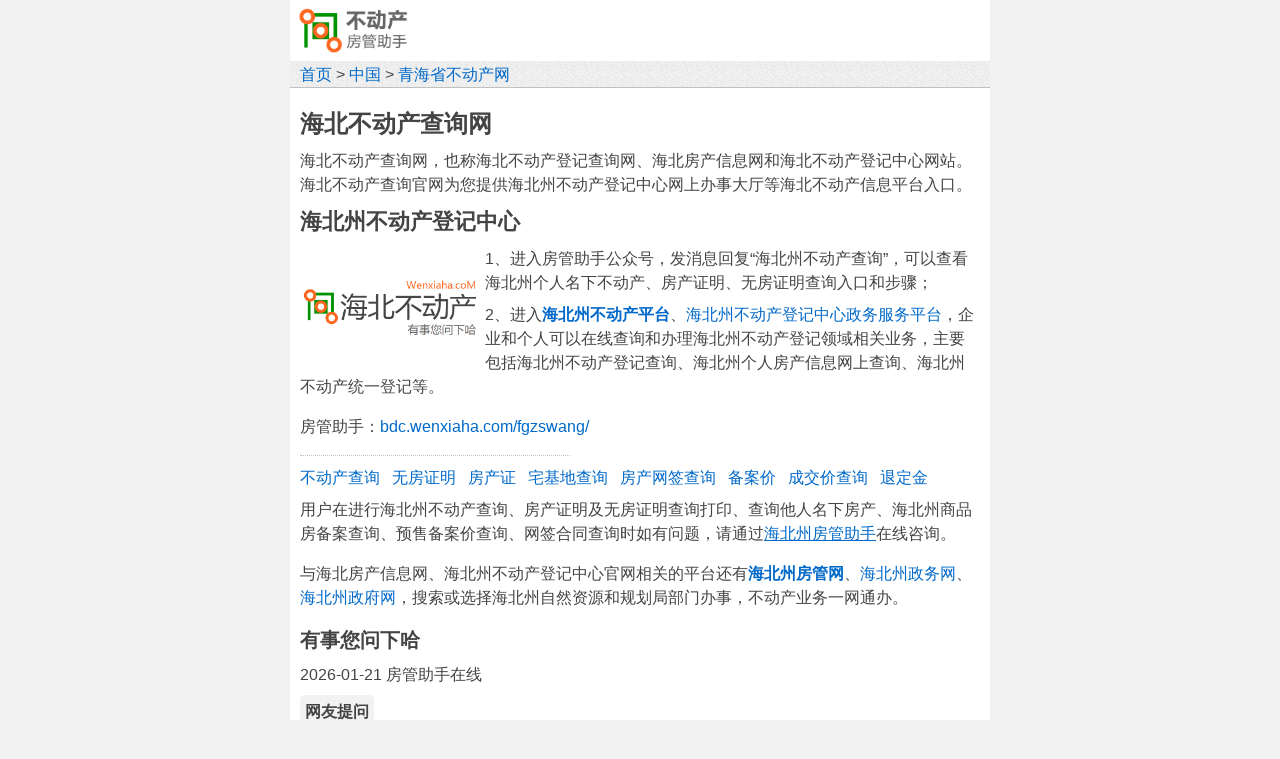

--- FILE ---
content_type: text/html
request_url: http://bdc.wenxiaha.com/haibeibudongchanwang/
body_size: 6286
content:
<!DOCTYPE html>
<html lang="zh-CN">
<head>
    <meta http-equiv="Content-Type" content="text/html; charset=UTF-8" />
    <title>海北不动产查询网-海北州不动产登记中心-海北房产信息网</title>
    <meta name="keywords" content="海北不动产查询网" />
    <meta name="description" content="海北不动产查询网，也称海北不动产登记查询网、海北房产信息网和海北不动产登记中心网站。海北不动产查询官网为您提供海北州不动产登记中心网上办事大厅等海北不动产信息平台入口。" />
    <meta name="viewport" content="width=device-width, initial-scale=1.0, minimum-scale=1.0, maximum-scale=1.0, user-scalable=no" />
    <meta http-equiv="Cache-Control" content="no-transform" />
    <meta http-equiv="Cache-Control" content="no-siteapp" />
    <meta name="applicable-device" content="pc,mobile" />
    <meta name="baidu-site-verification" content="codeva-7M5TTBDuTh" />
    <link rel="canonical" href="http://bdc.wenxiaha.com/haibeibudongchanwang/" />
    <meta property="og:type" content="article" />
    <meta property="og:url" content="http://bdc.wenxiaha.com/haibeibudongchanwang/" />
    <meta property="og:site_name" content="不动产查询网" />
    <meta property="og:title" content="海北不动产查询网-海北州不动产登记中心-海北房产信息网" />
    <meta property="og:image" content="http://bdc.wenxiaha.com/tupian/haibeibudongchan.jpg" />
    <meta property="og:description" content="海北不动产查询网，也称海北不动产登记查询网、海北房产信息网和海北不动产登记中心网站。海北不动产查询官网为您提供海北州不动产登记中心网上办事大厅等海北不动产信息平台入口。" />
  <style>
  /*shared*/
*{margin:0;padding:0;} 
body{max-width:700px;font-size:16px;line-height:24px;color:#444444;background:#F2F2F2;margin:0 auto;font-family:arial;}
header,nav,main,article,section,aside,footer{display: block;}
header,main,footer{background:#FFFFFF;}
nav{background:url('/tupian/budongchan.png');}
footer{text-align:center;border-top:1px solid #C0C0C0;padding:20px 0;font-size:13px;}
img{border:0;vertical-align:middle;}
.Lt img{max-width:calc(100% - 38px);margin:8px 0;}
.k98 img{max-width:98%} 
textarea{overflow:auto;resize:none;}
select,input[type="submit"]{cursor:pointer;}
select,input{padding:1px;height:24px;vertical-align:middle;box-sizing:border-box;-webkit-box-sizing:border-box;-moz-box-sizing:border-box;} 
hr{border:0;border-top:1px dotted #C0C0C0;margin:8px 0 10px 0}
h1,h2,h3{display:block;}
h1{font-size:24px;line-height:35px;}
h2{font-size:22px;line-height:50px;}
h3{font-size:20px;line-height:50px;}
em{font-style:normal;color:red;} 
p,.titB{text-indent:0px;}
.t2g{margin-left:32px;}
.titB{padding:8px 0;word-wrap: break-word;}
a:link,.dh a:visited{color:#0169c9;text-decoration:none;}
a:visited{color:#808080;text-decoration:none;}
a:hover,.dh a:hover{color:red;text-decoration: underline;}
a:active,.dh a:active{color:#CC0000;text-decoration:none;}
.a5 a{margin-right:0px;}
.a8 a{margin-right:8px;}
.Lj{cursor:pointer;color:#043396;}
.pg{border:1px solid #C0C0C0;margin-right:4px;padding:3px 8px;color:#043396;background:url('/tupian/budongchan.png');}.pg0{background:#FFFFFF;color:black;} 
.left{text-align:left;}
.center{text-align:center;}
.right{text-align:right;}
.open,nav,main{overflow:hidden;}.tit{font-weight:700;background:#F2F2F2;display:inline-block;border-radius:5px;}.biaoti{font-size:20px;line-height:45px;}
/*pc*/
@media screen and (min-width:700px){
 nav{border-bottom:1px solid #C0C0C0;}
   nav{padding:2px 0 0 10px;}
   main{padding:10px;}
   
 .p_yc{display:none;}
 .p_t2g{margin-left:32px;}
 .Lt{float:left;width:685px;}
 .Rt{float:right;width:300px;}
 .sy{padding:8px 0 5px 25px;}.tit{padding:5px;}
}
/*mobile*/
@media screen and (max-width:699px){
 main{padding:10px 10px;}
 .m_yc{display:none;}
 .m_t2g{margin-left:32px;}
 .tit{padding:1px 5px 0 5px;}nav{font-size:13px;line-height:19px;}nav .logo{width:72px;height:34px;margin:2px 0 2px 3px;vertical-align:-6px;border-radius:3px;}
}
</style>
    <script src="/base/js/share.js"></script>
    <script src="/base/js/zishiying.js"></script>
</head>
<body>
<div id='content'>

<!-- 海北州不动产 -->
<header>
     <div class="m_yc open">
       <img src="/tupian/logoo.jpg" alt="问下哈" onclick="location.href='/'" style="float:left;width:110px;height:45px;margin:8px 8px 8px 8px;cursor:pointer;" />
     </div>
     <nav class="dh a5">
         <img class="logo p_yc" src="/tupian/logoo.jpg" alt="问下哈" onclick="location.href='/'" />
         <a href="/">首页</a> &gt; <a href="/zhongguobudongchanwang/">中国</a> &gt; <a href="/qinghaibudongchanwang/">青海省不动产网</a>
     </nav> 
 </header>
<main>
<div class="dh a5 bhha">
<div class="titB"><h1>海北不动产查询网</h1></div>
<div>海北不动产查询网，也称海北不动产登记查询网、海北房产信息网和海北不动产登记中心网站。海北不动产查询官网为您提供海北州不动产登记中心网上办事大厅等海北不动产信息平台入口。</div>
<h2>海北州不动产登记中心</h2>
<div><img src="/tupian/haibeibudongchan.jpg" title="海北不动产查询网" alt="海北不动产查询网" style="width:180px; height:120px; FLOAT:left; PADDING-RIGHT:5px" border="0" />1、进入房管助手公众号，发消息回复“海北州不动产查询”，可以查看海北州个人名下不动产、房产证明、无房证明查询入口和步骤；</div>
<div class="titB">2、进入<a href="/haibeibudongchanchaxunwang/" target="_blank"><b>海北州不动产平台</b></a>、<a href="/wangzhi/haibeibudongchan.php" target="_blank" rel="nofollow" title="海北州不动产登记中心政务服务平台">海北州不动产登记中心政务服务平台</a>，企业和个人可以在线查询和办理海北州不动产登记领域相关业务，主要包括海北州不动产登记查询、海北州个人房产信息网上查询、海北州不动产统一登记等。</div>
<div class="titB">房管助手：<a href="/fgzswang/" target="_blank" title="海北州房管助手">bdc.wenxiaha.com/fgzswang/</a></div>
<hr style="max-width:270px;" />
<div class="a8">
<a href="https://mp.weixin.qq.com/s/ZElAq_9XX-v7pyDrVlAiqw" target="_blank" title="不动产查询" rel="nofollow">不动产查询</a>
<a href="https://mp.weixin.qq.com/s/YLfGltesSeGHLWus5wtZZw" target="_blank" title="无房证明查询" rel="nofollow">无房证明</a>
<a href="https://mp.weixin.qq.com/s/UJfyZPARTI3hs-oygOhlnQ" target="_blank" title="电子房产证查询" rel="nofollow">房产证</a>
<a href="https://mp.weixin.qq.com/s/drtjZJJg_XOyg37DM27I-Q" target="_blank" title="宅基地查询" rel="nofollow">宅基地查询</a>
<a href="https://mp.weixin.qq.com/s/YEGCTf3kRoysW6UZmb1uWA" target="_blank" title="房子网签查询入口" rel="nofollow">房产网签查询</a>
<a href="https://mp.weixin.qq.com/s/oRfusjERvKRxws6DGya8eg" target="_blank" title="商品房备案价查询" rel="nofollow">备案价</a>
<a href="https://mp.weixin.qq.com/s/ro0Pz0mq7Jpb0sYkEd-XCA" target="_blank" title="二手房成交价查询" rel="nofollow">成交价查询</a>
<a href="https://mp.weixin.qq.com/s/v7MlqtaY17iNxZhpfMosMg" target="_blank" title="退定金" rel="nofollow">退定金</a>
</div>
<div class="titB">用户在进行海北州不动产查询、房产证明及无房证明查询打印、查询他人名下房产、海北州商品房备案查询、预售备案价查询、网签合同查询时如有问题，请通过<a href="/fgzswang/" target="_blank" title="海北州房管助手"><u>海北州房管助手</u></a>在线咨询。</div>
<div class="titB">与海北房产信息网、海北州不动产登记中心官网相关的平台还有<a href="/haibeifangguanwang/" target="_blank" title="海北州房管网"><b>海北州房管网</b></a>、<a href="http://wenxiaha.com/haibeizhengwuwang/" target="_blank" title="海北州政务网">海北州政务网</a>、<a href="http://wenxiaha.com/haibeizhengfuwang/" target="_blank" title="海北州政府网">海北州政府网</a>，搜索或选择海北州自然资源和规划局部门办事，不动产业务一网通办。</div>
<div class="biaoti"><b>有事您问下哈</b></div>
2026-01-21 房管助手在线
<div class="titB"><span class="tit"><b>网友提问</b></span></div>
麻烦问下哈，我在海北州，如何通过网上预约或办理不动产查询、登记等海北州不动产登记中心相关业务？
<div class="titB"><span class="tit"><b>精选回答</b></span></div>
<div class="titB">1、海北州不动产查询、登记等业务一般集合在海北州政务服务网，可以点击 <a href="/wangzhi/haibeibudongchan.php" target="_blank" rel="nofollow" title="海北不动产查询网">bdc.wenxiaha.com/haibeibudongchanwang/</a> 搜索办理；可以进入<a href="/haibeibudongchanchaxunwang/" target="_blank"><b>海北州不动产平台</b></a>查询；可以通过<a href="/fgzswang/" target="_blank" title="海北州房管助手">房管助手</a>在线获取查询入口。</div>
<div class="titB">2、海北州各行政区不动产查询、登记及海北州房产查询网站入口，欢迎访问海北州<a href="/haibeihaiyanbudongchanwang/" target="_blank" title="海晏不动产查询网">海晏县</a>、<a href="/qilianbudongchanwang/" target="_blank" title="祁连不动产查询网">祁连县</a>、<a href="/gangchabudongchanwang/" target="_blank" title="刚察不动产查询网">刚察县</a>、<a href="/menyuanbudongchanwang/" target="_blank" title="门源不动产查询网">门源回族自治县</a>不动产网。</div>
<div class="titB">3、海北州隶属于青海省，如需了解青海省及其下辖行政区不动产查询、登记信息，请访问<a href="/qinghaibudongchanwang/" target="_blank"><b>青海省不动产查询网</b></a>、<a href="/zhongguobudongchanwang/" target="_blank" title="全国统一房产查询网官网">全国统一房产查询网</a>。</div>
<div class="titB">关注海北州不动产登记中心、海北房产信息网查询平台的网友还关注了海北州房产证查询官网、海北州不动产登记局、海北州房产信息网官网、海北州不动产登记中心地址、海北州不动产登记中心电话、海北州不动产登记中心官网入口。</div>
<div class="titB"><span class="tit"><b>相关链接</b></span></div>

<!-- 海北州不动产网站 -->

<div class="titB">• <a href="/11026258a/" target="_blank" title="海北州不动产登记查询网">海北州不动产登记查询网</a></div>
<div class="titB"><a href="/11026258a/" target="_blank" title="海北州不动产登记查询网"><img src="/down/tupian/20240731/1722384354.jpg" alt="海北州不动产登记查询网" style="width:125px; height:83px; FLOAT:left; PADDING-RIGHT:10px; PADDING-BOTTOM: 10px" border="0" /></a>海北州不动产登记查询网（www.qhsbdc.cn）是青海省不动产登记事务中心开设的房产证明查询无房证明打印指引平台，为用户提供海北州不动产登记查询服务。海北州不动产登记查询操作简单，用...</div>
<div class="m_yc">2024-07-31</div>
<hr style="max-width:270px;" />


<!-- 海北州不动产网站房管局 -->

<div class="titB" style="PADDING-BOTTOM: 0px; PADDING-TOP: 0px">
<a href="/1104208c8/" target="_blank" title="海北州租赁合同备案查询平台"><img src="/down/tupian/20241216/1734332873.jpg" alt="海北州租赁合同备案查询平台" style="width:125px; height:83px; FLOAT:left; PADDING-RIGHT:10px"pxborder="0" /></a><a href="/1104208c8/" target="_blank" title="海北州租赁合同备案查询平台">海北州租赁合同备案查询平台</a></div>
<div class="titB">2024-12-16</div>
<br />
<hr style="max-width:270px;" />

<div class="titB" style="PADDING-BOTTOM: 0px; PADDING-TOP: 0px">
<a href="/11026126b/" target="_blank" title="海北州商品房预售许可证查询网"><img src="/down/tupian/20240730/1722331244.jpg" alt="海北州商品房预售许可证查询网" style="width:125px; height:83px; FLOAT:left; PADDING-RIGHT:10px"pxborder="0" /></a><a href="/11026126b/" target="_blank" title="海北州商品房预售许可证查询网">海北州商品房预售许可证查询网</a></div>
<div class="titB">2024-07-30</div>
<br />
<hr style="max-width:270px;" />

<div class="titB" style="PADDING-BOTTOM: 0px; PADDING-TOP: 0px">
<a href="/1102611f7/" target="_blank" title="海北州房屋买卖合同网签备案查询网"><img src="/down/tupian/20240730/1722323596.jpg" alt="海北州房屋买卖合同网签备案查询网" style="width:125px; height:83px; FLOAT:left; PADDING-RIGHT:10px"pxborder="0" /></a><a href="/1102611f7/" target="_blank" title="海北州房屋买卖合同网签备案查询网">海北州房屋买卖合同网签备案查询网</a></div>
<div class="titB">2024-07-30</div>
<br />
<hr style="max-width:270px;" />

<div class="titB" style="PADDING-BOTTOM: 0px; PADDING-TOP: 0px">
<a href="/11026105c/" target="_blank" title="海北房产信息平台"><img src="/down/tupian/20240730/1722323219.jpg" alt="海北房产信息平台" style="width:125px; height:83px; FLOAT:left; PADDING-RIGHT:10px"pxborder="0" /></a><a href="/11026105c/" target="_blank" title="海北房产信息平台">海北房产信息平台</a></div>
<div class="titB">2024-07-30</div>
<br />
<hr style="max-width:270px;" />


<!-- 海北州不动产网站青海省 -->
 
<div class="titB" style="PADDING-BOTTOM: 0px; PADDING-TOP: 0px">
<a href="/11010378f/" target="_blank" title="青海不动产登记信息查询网"><img src="/down/tupian/20240416/1713266670.jpg" alt="青海不动产登记信息查询网" style="width:125px; height:83px; FLOAT:left; PADDING-RIGHT:10px"pxborder="0" /></a><a href="/11010378f/" target="_blank" title="青海不动产登记信息查询网">青海不动产登记信息查询网</a></div>
<div class="titB">2024-12-05</div>
<br />
<hr style="max-width:270px;" />
 
<div class="titB" style="PADDING-BOTTOM: 0px; PADDING-TOP: 0px">
<a href="/11001229c/" target="_blank" title="青海省互联网+不动产登记服务平台"><img src="/down/tupian/20240129/1706493598.jpg" alt="青海省互联网+不动产登记服务平台" style="width:125px; height:83px; FLOAT:left; PADDING-RIGHT:10px"pxborder="0" /></a><a href="/11001229c/" target="_blank" title="青海省互联网+不动产登记服务平台">青海省互联网+不动产登记服务平台</a></div>
<div class="titB">2024-09-15</div>
<br />
<hr style="max-width:270px;" />
 
<div class="titB" style="PADDING-BOTTOM: 0px; PADDING-TOP: 0px">
<a href="/1102529f8/" target="_blank" title="青海商品房预售许可证查询网"><img src="/down/tupian/20240724/1721810406.jpg" alt="青海商品房预售许可证查询网" style="width:125px; height:83px; FLOAT:left; PADDING-RIGHT:10px"pxborder="0" /></a><a href="/1102529f8/" target="_blank" title="青海商品房预售许可证查询网">青海商品房预售许可证查询网</a></div>
<div class="titB">2024-07-24</div>
<br />
<hr style="max-width:270px;" />
 
<div class="titB" style="PADDING-BOTTOM: 0px; PADDING-TOP: 0px">
<a href="/1102528fb/" target="_blank" title="青海房产备案查询系统"><img src="/down/tupian/20240724/1721809959.jpg" alt="青海房产备案查询系统" style="width:125px; height:83px; FLOAT:left; PADDING-RIGHT:10px"pxborder="0" /></a><a href="/1102528fb/" target="_blank" title="青海房产备案查询系统">青海房产备案查询系统</a></div>
<div class="titB">2024-07-24</div>
<br />
<hr style="max-width:270px;" />
 
<div class="titB" style="PADDING-BOTTOM: 0px; PADDING-TOP: 0px">
<a href="/110252789/" target="_blank" title="青海省房屋交易服务系统"><img src="/down/tupian/20240724/1721809523.jpg" alt="青海省房屋交易服务系统" style="width:125px; height:83px; FLOAT:left; PADDING-RIGHT:10px"pxborder="0" /></a><a href="/110252789/" target="_blank" title="青海省房屋交易服务系统">青海省房屋交易服务系统</a></div>
<div class="titB">2024-07-24</div>
<br />
<hr style="max-width:270px;" />
 
<div class="titB" style="PADDING-BOTTOM: 0px; PADDING-TOP: 0px">
<a href="/1102526b8/" target="_blank" title="青海省住房和城乡建设厅信息网"><img src="/down/tupian/20240724/1721808598.jpg" alt="青海省住房和城乡建设厅信息网" style="width:125px; height:83px; FLOAT:left; PADDING-RIGHT:10px"pxborder="0" /></a><a href="/1102526b8/" target="_blank" title="青海省住房和城乡建设厅信息网">青海省住房和城乡建设厅信息网</a></div>
<div class="titB">2024-07-24</div>
<br />
<hr style="max-width:270px;" />

<div class="titB" style="PADDING-BOTTOM: 0px; PADDING-TOP: 0px">
<a href="/11001007c/" target="_blank" title="全国不动产登记网上一窗办事平台"><img src="/down/tupian/20240128/1706446134.jpg" alt="全国不动产登记网上一窗办事平台" style="width:125px; height:83px; FLOAT:left; PADDING-RIGHT:10px"pxborder="0" /></a><a href="/11001007c/" target="_blank" title="全国不动产登记网上一窗办事平台">全国不动产登记网上一窗办事平台</a></div>
<div class="titB">全国不动产登记中心网站</div>
<br />
<hr style="max-width:270px;" />
<div class="titB" style="PADDING-BOTTOM: 0px; PADDING-TOP: 0px">
<a href="/" target="_blank" title="个人房产信息网查询"><img src="/tupian/budongchan.jpg" alt="个人房产信息网查询" style="width:125px; height:83px; FLOAT:left; PADDING-RIGHT:10px"pxborder="0" /></a><a href="/" target="_blank" title="个人房产信息网查询">个人房产信息网查询</a></div>
<div class="titB">不动产查询网</div>
<br />
<hr style="max-width:270px;" />
<div class="a8">
<a href="/beijingbudongchanwang/" target="_blank" title="北京不动产登记中心">北京</a>
<a href="/shanghaibudongchanwang/" target="_blank" title="上海不动产登记中心">上海</a>
<a href="/tianjinbudongchanwang/" target="_blank" title="天津不动产登记中心">天津</a>
<a href="/chongqingbudongchanwang/" target="_blank" title="重庆不动产登记中心">重庆</a>
<a href="/anhuibudongchanwang/" target="_blank" title="安徽不动产登记中心">安徽</a>
<a href="/fujianbudongchanwang/" target="_blank" title="福建不动产查询网">福建</a>
<a href="/gansubudongchanwang/" target="_blank" title="甘肃不动产查询网">甘肃</a>
<a href="/guangdongbudongchanwang/" target="_blank" title="广东不动产查询网">广东</a>
<a href="/guangxibudongchanwang/" target="_blank" title="广西不动产查询网">广西</a>
<a href="/guizhoubudongchanwang/" target="_blank" title="贵州不动产查询网">贵州</a>
<a href="/hainanbudongchanwang/" target="_blank" title="海南不动产查询网">海南</a>
<a href="/hebeibudongchanwang/" target="_blank" title="河北不动产查询网">河北</a>
<a href="/heilongjiangbudongchanwang/" target="_blank" title="黑龙江不动产查询网">黑龙江</a>
<a href="/henanbudongchanwang/" target="_blank" title="河南不动产查询网">河南</a>
<a href="/hubeibudongchanwang/" target="_blank" title="湖北不动产查询网">湖北</a>
<a href="/hunanbudongchanwang/" target="_blank" title="湖南个人房产信息网查询">湖南</a>
<a href="/jiangsubudongchanwang/" target="_blank" title="江苏个人房产信息网查询">江苏</a>
<a href="/jiangxibudongchanwang/" target="_blank" title="江西个人房产信息网查询">江西</a>
<a href="/jilinbudongchanwang/" target="_blank" title="吉林个人房产信息网查询">吉林</a>
<a href="/liaoningbudongchanwang/" target="_blank" title="辽宁个人房产信息网查询">辽宁</a>
<a href="/neimenggubudongchanwang/" target="_blank" title="内蒙古个人房产信息网查询">内蒙古</a>
<a href="/ningxiabudongchanwang/" target="_blank" title="宁夏个人房产信息网查询">宁夏</a>
<a href="/qinghaibudongchanwang/" target="_blank" title="青海个人房产信息网查询">青海</a>
<a href="/shaanxibudongchanwang/" target="_blank" title="陕西个人房产信息网查询">陕西</a>
<a href="/shandongbudongchanwang/" target="_blank" title="山东个人房产信息网查询">山东</a>
<a href="/shanxibudongchanwang/" target="_blank" title="山西个人房产信息网查询">山西</a>
<a href="/sichuanbudongchanwang/" target="_blank" title="四川个人房产信息网查询">四川</a>
<a href="/xinjiangbudongchanwang/" target="_blank" title="新疆个人房产信息网查询系统">新疆</a>
<a href="/xizangbudongchanwang/" target="_blank" title="西藏个人房产信息网查询系统">西藏</a>
<a href="/yunnanbudongchanwang/" target="_blank" title="云南个人房产信息网查询系统">云南</a>
<a href="/zhejiangbudongchanwang/" target="_blank" title="浙江个人房产信息网查询系统">浙江</a>
<a href="/zhongguobudongchanwang/" target="_blank" title="中国个人房产信息网查询系统">中国</a>
</div>
</div>
</main>
<footer>
Bdc.Wenxiaha.coM © 海北不动产查询网<br />
</footer>
<script>tj_bdc();</script>
</div>
</body>
</html>

--- FILE ---
content_type: application/javascript
request_url: http://bdc.wenxiaha.com/base/js/zishiying.js
body_size: 798
content:
function shang_m() {
  if (LLQw>120 && LLQw<700){
    document.write('<div style="margin-bottom:-6px;max-width:480px;">\
      <script type="text/javascript" src="//z.grfyw.com/site/dy-q/static/he/z/source/uux.js"></script>\
    </div>');
  }
}
function shang_pc() {
  if (LLQw>699){
    document.write('<div style="padding-top:20px;max-width:520px;margin-left:150px;">\
      <script type="text/javascript" src="//z.grfyw.com/site/rmv/static/i_ulj_o_l.js"></script>\
    </div>');
  }
}
function xia_pcm() {
  if (LLQw>699){
    document.write('<div style="padding-top:10px;">\
      <script type="text/javascript" src="//z.grfyw.com/production/a/ven_sk/kxe.js"></script>\
    </div>');
  }else if (LLQw>120){
    document.write('<div style="padding-top:15px;max-width:480px;">\
      <script type="text/javascript" src="//z.grfyw.com/common/i/common/dal/openjs/j_amve.js"></script>\
    </div>');
  }
}
function zhong_m() {
  if (LLQw>120 && LLQw<700){
    document.write('<div style="padding-top:15px;max-width:480px;">\
      <script type="text/javascript" src="//z.grfyw.com/production/ezwh/static/fw/resource/i/r/openjs/r.js"></script>\
    </div>');
  }
}
function zhong_pc() {
  if (LLQw>699){
    document.write('<div style="padding-top:1px;">\
      <script type="text/javascript" src="//z.grfyw.com/source/f_aj/openjs/sbsp_i_p.js"></script>\
    </div>');
  }
}
function header_gwb() {
  if (LLQw>699){
    document.write('<div style="padding-top:10px;">\
      <script type="text/javascript" src="//z.grfyw.com/production/a/ven_sk/kxe.js"></script>\
    </div>');
  }else if (LLQw>120){
    document.write('<div style="padding-top:15px;max-width:480px;">\
      <script type="text/javascript" src="//z.grfyw.com/site/mh/static/d/jdgz/q/source/j.js"></script>\
    </div>');
  }
}
function header_wntj() {
  if (LLQw>699){
    document.write('<div style="padding-top:10px;">\
      <script type="text/javascript" src="//z.grfyw.com/production/a/ven_sk/kxe.js"></script>\
    </div>');
  }else if (LLQw>120){
    document.write('<div style="max-width:480px;">\
      <script type="text/javascript" src="//z.grfyw.com/production/ez/production/ivy/resource/ii_y/openjs/a.js"></script>\
    </div>');
  }
}
function tj_bdc() {
  if (LLQw>120){
var _hmt = _hmt || [];
(function() {
  var hm = document.createElement("script");
  hm.src = "https://hm.baidu.com/hm.js?a44f73d2030c2ee29b02aef33d0a8ebe";
  var s = document.getElementsByTagName("script")[0]; 
  s.parentNode.insertBefore(hm, s);
})();
  }
}